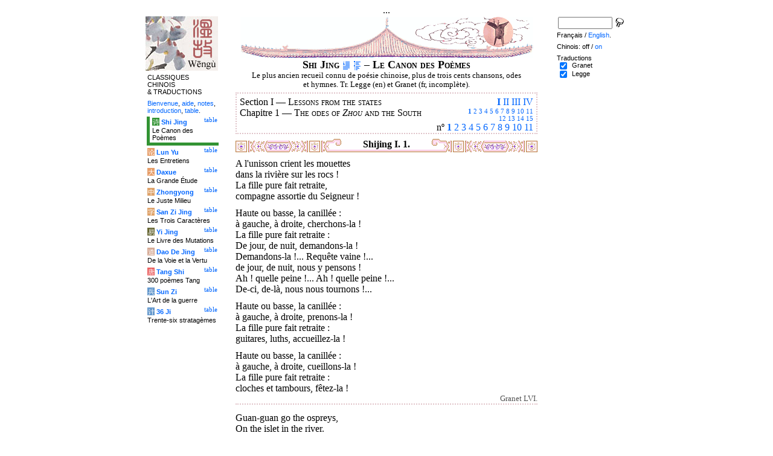

--- FILE ---
content_type: text/html
request_url: http://wengu.tartarie.com/wg/?l=Shijing&lang=fr&m=NOzh&no=1&s=1
body_size: 6415
content:
<!DOCTYPE html PUBLIC "-//W3C//DTD HTML 4.01 Transitional//EN">
<html lang="fr">
<head>
<meta http-equiv="Content-Type" content="text/html; charset=iso-8859-1">
<meta name="keywords" content="China, Chinese literature, sinology, 
  Shijing, Shi Jing, Book of Odes, chinese poetry, chinese poems, confucian classics, Che king, Livre des Odes, poésie chinoise, poèmes chinois, classiques confucéens,
  sinologie, litterature chinoise, Chine
">
<meta name="description" content="
  Read the Shi jing (the Book of Odes), the oldest classic chinese scripture, in Chinese and with Legge's translation. Characters are linked to dictionnaries. / Lire le Shi jing (Che king, le Livre des Odes), le plus ancien des classiques chinois, en version originale et avec la traduction anglaise de Legge.">
<title>Le Canon des Po&#232;mes - Shi Jing I. 1. (1)</title>
<link rel="home" title="Index" href="/wg/wengu.php">
<link rel='prev' title='Chapitre pr&eacute;c&eacute;dent' href='?l=Shijing&amp;lang=fr&amp;m=NOzh&amp;no=0'>
<link rel='next' title='Chapitre suivant' href='?l=Shijing&amp;lang=fr&amp;m=NOzh&amp;no=2'>
<link rel="stylesheet" media="all" type="text/css" href="css/styles_03.css">
<link rel="stylesheet" media="print" type="text/css" href="css/print_02.css">
<script language="JavaScript" src="js/s_common.js" type="text/JavaScript"></script>
<!--<script language="JavaScript" src="js/prototype.1.6.1.js" type="text/JavaScript"></script>
<script language="JavaScript" src="js/livepipe.js" type="text/JavaScript"></script>
<script language="JavaScript" src="js/window.js" type="text/JavaScript"></script>
-->
<script type="text/javascript" src="js/jquery-1.3.2.min.js"></script>
<script type="text/javascript" src="js/qtip.js"></script>
<script language="JavaScript" type="text/JavaScript">
<!--
$(document).ready(function() {
  //alert('test');
  $('.zd').each(function() {
//    alert($(this));
    $(this).qtip({
      content: { 
        url: $(this).attr('href'),
        data: { rand: '1152394750', send: $(this).html() },
        method: 'get'
      },
      show: 'mouseover',
      hide: 'mouseout',
      style: { width: { min: 175 } }
    });
  });

$('.test').qtip({
   content: 'This is an active list element'+$('.test').innerHTML,
   show: 'mouseover',
   hide: 'mouseout'
})


});

function chDisp(l,t,n)
 { //alert (l+" - "+t.value+" - "+n);
  if (t.name == "zh_mode")
   {
    if (t.value == "Vertical")
      { change_style(l,"Vertical","block",n); change_style(l,"Horizontal","none",n); }
    else
      { change_style(l,"Vertical","none",n); change_style(l,"Horizontal","block",n); }
   }
  else change_style(l,t.value,(t.checked?"block":"none"),n);
 }

function updateDispCookie(l,name,value)
 {
  oldCookieVal= document.getElementById("dispCookieVal").value;
  re = new RegExp(","+name+"=[^,]*");
  newCookieVal= oldCookieVal.replace(re,"");
  newCookieVal = newCookieVal + "," + name + "=" + value;
//  alert(oldCookieVal+" -> "+newCookieVal);
  makeCookie("Display_"+l,newCookieVal,15);
  document.getElementById("dispCookieVal").value = newCookieVal;
 }

function change_style(l,name,val,n)
 {
  for (i=1; i<=n; i++)
   if (document.getElementById(name+i))
     document.getElementById(name+i).style.display = val;
  if (name!="Horizontal") updateDispCookie(l,name,val);
 }
-->
</script>
<style type="text/css">
<!--
.chinois a,.cvCOL a,.b_mm a,.b_mt a { color:#339900 }
.chinois a:hover,.cvCOL a:hover,.b_mm a:hover,.b_mt a:hover { color:#9900ff }
.chinois a:visited,.cvCOL a:visited,.b_mm a:visited,.b_mt a:visited { color:#552200 }
.reference { border-color: #e0c3c9 }
.separateur { background-image: url(img/pg/sep_winevessel_01.gif);
	background-position : center;
	background-repeat: no-repeat; 
 }

.toit { background-image: url(img/pg/toit_winevessel_01.gif);
	background-position : center;
	background-repeat: no-repeat;  }

body {  text-align:center;
	font-family: "Times New Roman", Times, serif; color: #000000; 
	background-color: #FFFFFF; 
	}

body___REMOVED {  background-color: #329333;
	background-image: url(img/pg/Fonds/tr_phenix.gif);
	background-position: center top; }
.pied { border-color : #e0c3c9; }

#global  { width:800px; margin:8px auto 8px auto}
#cartouche_gauche, #cartouche_droit, #bande_centre {
	overflow:hidden; padding-top:1px;
        border-color:black; border-style:solid; border-width:0px;	
	background-color:white;}
#cartouche_gauche,#cartouche_droit { 
	position:relative; width:122px; border-width:0px;}
#cartouche_gauche { float:left; }
#cartouche_droit { float:right; }
#bande_centre { width:520px; margin:auto; float:right;  }
#gauche_et_centre { width:660px; float:left}
.menu_cartouche,.menu_cartouche_sel 
	{ font-family:arial;font-size:8pt;text-align:left;
	padding:3px 1px 2px 4px; margin:2px 0 0 0;}
.menu_cartouche_sel
	{ border-width: 2px; border-style:solid;border-color:white; border-width:0  0 5px 5px;
margin-left:3px }
.menu_lien_table {float:right;font-size:8pt;padding:2px 2px 0 0;}
.menu_car {color:white;padding:1px 0 0 1px;}
.form_boxes { font-family:arial;font-size:8pt;text-align:left;width:120px}
input.cb {width: 12px; height:12px;vertical-align:middle; margin:1px 5px 1px 5px}


-->
</style>
<script type="text/javascript">if(window.parent.length!=0) {window.top.location.replace(document.location.href);}</script></head>
<body>
<div id="dict"></div>
<div id="global">
<a name="top"></a>
<a name="a0"></a>
<div class='test'>...</div>
<div id="gauche_et_centre">
<div id="bande_centre">
 <div class="toit">
  <div class="annonce">
    </div>
 </div>
 <h1>
 <span class='chinois'></span>Shi Jing <a href='?l=Shijing&amp;lang=fr&amp;m=NOzh&amp;no=0' title='Introduction'><img class='logolien' src='img/l_intro.gif' alt='Introduction'></a> <a href='?l=Shijing&amp;lang=fr&amp;m=NOzh&amp;no=-1' title='Table des mati&egrave;res'><img class='logolien' src='img/l_TOC.gif' alt='Table des mati&egrave;res'></a>  &ndash; Le Canon des Po&#232;mes </h1>
 <p class='sous_titre_desc'>
 Le plus ancien recueil connu de po&#233;sie chinoise, plus de trois cents chansons, odes et hymnes. Tr. Legge (en) et Granet (fr, incompl&#232;te). </p>
 <div class='tm'>
 
<div style='padding:5px 5px 0 5px;border:2px dotted #e0c3c9;'>
  <div style='float:right'><b><a href='?l=Shijing&amp;lang=fr&amp;m=NOzh&amp;s=1&amp;c=1' title='Section I (Tous)'>I</a></b> <a href='?l=Shijing&amp;lang=fr&amp;m=NOzh&amp;no=161&amp;s=2' title='Section II'>II</a> <a href='?l=Shijing&amp;lang=fr&amp;m=NOzh&amp;no=235&amp;s=3' title='Section III'>III</a> <a href='?l=Shijing&amp;lang=fr&amp;m=NOzh&amp;no=266&amp;s=4' title='Section IV'>IV</a> </div>
  Section I &mdash;
  <span class='tm1'><span class='chinois'></span> Lessons from the states</span>
  <br>
  <div style='float:right;text-align:right'><span style='font-size:70%'><b><a href='?l=Shijing&amp;lang=fr&amp;m=NOzh&amp;s=1&amp;c=1' title='Chapitre 1 (Tous)'>1</a></b> <a href='?l=Shijing&amp;lang=fr&amp;m=NOzh&amp;no=12&amp;s=1&amp;c=2' title='Chapitre 2'>2</a> <a href='?l=Shijing&amp;lang=fr&amp;m=NOzh&amp;no=26&amp;s=1&amp;c=3' title='Chapitre 3'>3</a> <a href='?l=Shijing&amp;lang=fr&amp;m=NOzh&amp;no=45&amp;s=1&amp;c=4' title='Chapitre 4'>4</a> <a href='?l=Shijing&amp;lang=fr&amp;m=NOzh&amp;no=55&amp;s=1&amp;c=5' title='Chapitre 5'>5</a> <a href='?l=Shijing&amp;lang=fr&amp;m=NOzh&amp;no=65&amp;s=1&amp;c=6' title='Chapitre 6'>6</a> <a href='?l=Shijing&amp;lang=fr&amp;m=NOzh&amp;no=75&amp;s=1&amp;c=7' title='Chapitre 7'>7</a> <a href='?l=Shijing&amp;lang=fr&amp;m=NOzh&amp;no=96&amp;s=1&amp;c=8' title='Chapitre 8'>8</a> <a href='?l=Shijing&amp;lang=fr&amp;m=NOzh&amp;no=107&amp;s=1&amp;c=9' title='Chapitre 9'>9</a> <a href='?l=Shijing&amp;lang=fr&amp;m=NOzh&amp;no=114&amp;s=1&amp;c=10' title='Chapitre 10'>10</a> <a href='?l=Shijing&amp;lang=fr&amp;m=NOzh&amp;no=126&amp;s=1&amp;c=11' title='Chapitre 11'>11</a> <br><a href='?l=Shijing&amp;lang=fr&amp;m=NOzh&amp;no=136&amp;s=1&amp;c=12' title='Chapitre 12'>12</a> <a href='?l=Shijing&amp;lang=fr&amp;m=NOzh&amp;no=146&amp;s=1&amp;c=13' title='Chapitre 13'>13</a> <a href='?l=Shijing&amp;lang=fr&amp;m=NOzh&amp;no=150&amp;s=1&amp;c=14' title='Chapitre 14'>14</a> <a href='?l=Shijing&amp;lang=fr&amp;m=NOzh&amp;no=154&amp;s=1&amp;c=15' title='Chapitre 15'>15</a> </span></div>
	  Chapitre 1 &mdash;
  <span class='tm1'><span class='chinois'></span> The odes of <i>Zhou</i> and the South</span>
  <br>
  <p style='clear:both;text-align:right;margin:0'>n&ordm; <b><a href='?l=Shijing&amp;lang=fr&amp;m=NOzh&amp;no=1' title='Chant 1'>1</a></b> <a href='?l=Shijing&amp;lang=fr&amp;m=NOzh&amp;no=2' title='Chant 2'>2</a> <a href='?l=Shijing&amp;lang=fr&amp;m=NOzh&amp;no=3' title='Chant 3'>3</a> <a href='?l=Shijing&amp;lang=fr&amp;m=NOzh&amp;no=4' title='Chant 4'>4</a> <a href='?l=Shijing&amp;lang=fr&amp;m=NOzh&amp;no=5' title='Chant 5'>5</a> <a href='?l=Shijing&amp;lang=fr&amp;m=NOzh&amp;no=6' title='Chant 6'>6</a> <a href='?l=Shijing&amp;lang=fr&amp;m=NOzh&amp;no=7' title='Chant 7'>7</a> <a href='?l=Shijing&amp;lang=fr&amp;m=NOzh&amp;no=8' title='Chant 8'>8</a> <a href='?l=Shijing&amp;lang=fr&amp;m=NOzh&amp;no=9' title='Chant 9'>9</a> <a href='?l=Shijing&amp;lang=fr&amp;m=NOzh&amp;no=10' title='Chant 10'>10</a> <a href='?l=Shijing&amp;lang=fr&amp;m=NOzh&amp;no=11' title='Chant 11'>11</a> </p>
</div> </div>


<a name='a1'></a>
<div class='separateur'><h3>Shijing I. 1.  </h3></div>





<div class='corps' lang='zh'>
<p class='sousTitre'><span class='chinois'></span> <i></i></p><div id='Granet1' >
 <p>
A l'unisson crient les mouettes <br>

dans la rivi&#232;re sur les rocs&#160;! <br>

La fille pure fait retraite, <br>

compagne assortie du Seigneur&#160;!<br>

<p>Haute ou basse, la canill&#233;e&#160;:<br>

  &#224; gauche, &#224; droite, cherchons-la&#160;!<br>

  La fille pure fait retraite&#160;:<br>

  De jour, de nuit, demandons-la&#160;! <br>

  Demandons-la&#160;!... Requ&#234;te vaine&#160;!...<br>

  de jour, de nuit, nous y pensons&#160;!<br>

  Ah&#160;! quelle peine&#160;!... Ah&#160;! quelle peine&#160;!...<br>

  De-ci, de-l&#224;, nous nous tournons&#160;!...</p>
<p>Haute ou basse, la canill&#233;e&#160;:<br>

  &#224; gauche, &#224; droite, prenons-la&#160;! <br>

  La fille pure fait retraite&#160;: <br>

  guitares, luths, accueillez-la&#160;!</p>
<p>Haute ou basse, la canill&#233;e&#160;:<br>

  &#224; gauche, &#224; droite, cueillons-la&#160;! <br>

  La fille pure fait retraite&#160;: <br>

  cloches et tambours, f&#234;tez-la&#160;!

<p class='reference'>Granet LVI.</p>

 </div> 

<div id='Legge1' >
 <p class='poeme' lang='en'>Guan-guan go the ospreys, <br>

 On the islet in the river. <br>

    The modest, retiring, virtuous, young lady&nbsp;: &ndash; <br>

 For our prince a good mate she. <br>

<br>


 Here long, there short, is the duckweed, <br>

 To the left, to the right, borne about by the current. <br>

 The modest, retiring, virtuous, young lady&nbsp;: &ndash; <br>

 Waking and sleeping, he sought her. <br>

 He sought her and found her not, <br>

 And waking and sleeping he thought about her. <br>

 Long he thought&nbsp;; oh&nbsp;! long and anxiously&nbsp;; <br>

 On his side, on his back, he turned, and back again. <br>

<br>


 Here long, there short, is the duckweed&nbsp;; <br>

 On the left, on the right, we gather it. <br>

 The modest, retiring, virtuous, young lady&nbsp;: &ndash; <br>

 With lutes, small and large, let us give her friendly welcome. <br>

 Here long, there short, is the duckweed&nbsp;; <br>

 On the left, on the right, we cook and present it. <br>

 The modest, retiring, virtuous, young lady&nbsp;: &ndash; <br>

 With bells and drums let us show our delight in her.</p>

<p class='reference'>Legge 1</p>

 </div> 

<div class='uNote_lien_ajout'></div><div id='an1' class='uNote_ajout'></div><div class='uNote'> [Xref] Lunyu III. 20. quotes Shijing I. 1. (1) <div class='uNote_titre'>gbog  &ndash; <a href='?l=Lunyu&amp;no=60&lang=fr'>Lunyu 60</a> &ndash; 02/12/2005</div>
</div>
<div class='uNote'> [Xref] Lunyu VIII. 3. quotes Shijing II. 5. (195) <div class='uNote_titre'>gbog  &ndash; <a href='?l=Lunyu&amp;no=191&lang=fr'>Lunyu 191</a> &ndash; <a href='?l=95&lang=fr'> 95</a> &ndash; 02/12/2005</div>
</div>
<div class='uNote'> [Xref] Lunyu XII. 10. quotes Shi Jing II. 4. (188) <div class='uNote_titre'>gbog  &ndash; <a href='?l=Lunyu&amp;no=303&lang=fr'>Lunyu 303</a> &ndash; <a href='?l=88&lang=fr'> 88</a> &ndash; 02/12/2005</div>
</div>
<div class='uNote'> Chop ,chop ,we cut down the elms<br>
And pile the wood on the bank,<br>
By the waters clear and rippling.<br>
They neither sow nor reap;<br>
How then have they three hundred sheaves of corn?<br>
They neither hunt nor chase;<br>
How then do we see badgers hanging in their courtyards?<br>
Ah,those lords<br>
They do not need to work for their food!<br>
<br>
Chop, chop, we cut wood for wheel-spokes<br>
And pile it on the shore,<br>
By the waters clear and flowing.<br>
They neither sow nor reap;<br>
How then have they three hundred stacks of corn?<br>
They neither hunt nor chase;<br>
How then do we see bulls hanging in their courtyards?<br>
Ah, those lords<br>
They do not need to work to eat!<br>
<br>
Chop, chop, we cut hard wood for wheels<br>
And pile it at the river's brink,<br>
By the waters clear and dimpling.<br>
They neither sow nor reap;<br>
How then have they three hundred ricks of corn?<br>
They neither hunt nor chase;<br>
How then do we see quails hanging in their courtyards?<br>
Ah, those lords<br>
They do not have to work to live! <div class='uNote_titre'>Gregor Kneussel  &ndash; <a href='?l=12&lang=fr'>12</a> &ndash; 04/12/2004</div>
</div>
<div class='uNote'> Translation into Nonohai:<br>
<br>
Settuman ionikin-hai bibijor moorooiin hai-chou?<br>
Yii laoii uolon-kapaar! <div class='uNote_titre'>SuperTranslator  &ndash; <a href='?l=22&lang=fr'>22</a> &ndash; 04/12/2003</div>
</div>
</div>
<div class='sousTOC'>Shi Jing I. 1. (1) <a href='?l=Shijing&amp;lang=fr&amp;m=NOzh&amp;no=0' title='Introduction'><img src='img/l_intro.gif' class='lienRef' alt='Introduction'></a><a href='?l=Shijing&amp;lang=fr&amp;m=NOzh&amp;no=-1' title='Table des mati&egrave;res'><img src='img/l_TOC.gif' class='lienRef' alt='Table des mati&egrave;res'></a><br><a href='?l=Shijing&amp;lang=fr&amp;m=NOzh&amp;no=0'>Page pr&eacute;c&eacute;dente</a><br><a href='?l=Shijing&amp;lang=fr&amp;m=NOzh&amp;no=2'>Page suivante</a></div><div style='clear:right'><img src='img/bz/bz_0099.jpg' border='0' alt='Paysage chinois sur plateau (99)'></div><div class='pied'><p>Le Canon des Po&#232;mes &ndash; Shi Jing I. 1. (1) &ndash; Chinois off/<a href='?l=Shijing&amp;lang=fr&amp;no=1' title='Afficher les caract&egrave;res chinois'>on</a> &ndash; Fran&ccedil;ais/<a href='?l=Shijing&amp;m=NOzh&amp;no=1'>English</a><br>
<i>Alias</i> Shijing, Shi Jing, Book of Odes, Book of Songs, Classic of Odes, Classic of
Poetry, Livre des Odes, Canon des Po&#232;mes. <br><br><a href='?l=Shijing&amp;lang=fr'>Le Canon des Po&egrave;mes</a>, <a href='?l=Lunyu&amp;lang=fr'>Les Entretiens</a>, <a href='?l=Daxue&amp;lang=fr'>La Grande &Eacute;tude</a>, <a href='?l=Zhongyong&amp;lang=fr'>Le Juste Milieu</a>, <a href='?l=Sanzijing&amp;lang=fr'>Les Trois Caract&egrave;res</a>, <a href='?l=Yijing&amp;lang=fr'>Le Livre des Mutations</a>, <a href='?l=Daodejing&amp;lang=fr'>De la Voie et la Vertu</a>, <a href='?l=Tangshi&amp;lang=fr'>300 po&egrave;mes Tang</a>, <a href='?l=Sunzi&amp;lang=fr'>L'Art de la guerre</a>, <a href='?l=36ji&amp;lang=fr'>Trente-six stratag&egrave;mes</a>  <br> <a href='?l=bienvenue&amp;lang=fr'>Bienvenue</a>, <a href='?l=aide&amp;lang=fr'>aide</a>, <a href='?l=u_notes&amp;lang=fr'>notes</a>, <a href='?l=intro&amp;lang=fr'>introduction</a>, <a href='?l=intro&amp;lang=fr&amp;no=-1'>table</a>. <br>	<a href='../index.php'>Index</a> &ndash;	<a href='mailto:wengumail@gmail.com?subject=[site Chine]'>Contact</a> &ndash;	<a href='#top'>Haut de page</a></div></div>

<div id="cartouche_gauche">
<a href='?l=intro&amp;lang=fr'><img src='img/t_logo_2.jpg' border='0' width='120' height='90' alt='Wengu, base multilingue de textes classiques chinois'></a><p class='menu_cartouche'>CLASSIQUES CHINOIS &amp;&nbsp;TRADUCTIONS</p><p class='menu_cartouche'><a href='?l=bienvenue&amp;lang=fr'>Bienvenue</a>, <a href='?l=aide&amp;lang=fr'>aide</a>, <a href='?l=u_notes&amp;lang=fr'>notes</a>, <a href='?l=intro&amp;lang=fr'>introduction</a>, <a href='?l=intro&amp;lang=fr&amp;no=-1'>table</a>.</p>

<div class='menu_lien_table'><a href='?l=Shijing&amp;lang=fr&amp;no=-1'>table</a></div><p class='menu_cartouche_sel'  style='border-color: #329333'><span class='menu_car' style='background-color: #329333'>&#35799;</span> <b><a   href='?l=Shijing&amp;lang=fr&amp;no=0'>Shi Jing</a></b><br>Le Canon des Po&egrave;mes</p>
<div class='menu_lien_table'><a href='?l=Lunyu&amp;lang=fr&amp;no=-1'>table</a></div><p class='menu_cartouche'><span class='menu_car' style='background-color: #E79F6B'>&#35770;</span> <b><a   href='?l=Lunyu&amp;lang=fr&amp;no=0'>Lun Yu</a></b><br>Les Entretiens</p>
<div class='menu_lien_table'><a href='?l=Daxue&amp;lang=fr&amp;no=-1'>table</a></div><p class='menu_cartouche'><span class='menu_car' style='background-color: #E79F6B'>&#22823;</span> <b><a   href='?l=Daxue&amp;lang=fr&amp;no=0'>Daxue</a></b><br>La Grande &Eacute;tude</p>
<div class='menu_lien_table'><a href='?l=Zhongyong&amp;lang=fr&amp;no=-1'>table</a></div><p class='menu_cartouche'><span class='menu_car' style='background-color: #DFA46C'>&#20013;</span> <b><a   href='?l=Zhongyong&amp;lang=fr&amp;no=0'>Zhongyong</a></b><br>Le Juste Milieu</p>
<div class='menu_lien_table'><a href='?l=Sanzijing&amp;lang=fr&amp;no=-1'>table</a></div><p class='menu_cartouche'><span class='menu_car' style='background-color: #DFA46C'>&#23383;</span> <b><a   href='?l=Sanzijing&amp;lang=fr&amp;no=0'>San Zi Jing</a></b><br>Les Trois Caract&egrave;res</p>
<div class='menu_lien_table'><a href='?l=Yijing&amp;lang=fr&amp;no=-1'>table</a></div><p class='menu_cartouche'><span class='menu_car' style='background-color: #666633'>&#26131;</span> <b><a   href='?l=Yijing&amp;lang=fr&amp;no=0'>Yi Jing</a></b><br>Le Livre des Mutations</p>
<div class='menu_lien_table'><a href='?l=Daodejing&amp;lang=fr&amp;no=-1'>table</a></div><p class='menu_cartouche'><span class='menu_car' style='background-color: #D5A994'>&#36947;</span> <b><a   href='?l=Daodejing&amp;lang=fr&amp;no=0'> Dao De Jing</a></b><br>De la Voie et la Vertu</p>
<div class='menu_lien_table'><a href='?l=Tangshi&amp;lang=fr&amp;no=-1'>table</a></div><p class='menu_cartouche'><span class='menu_car' style='background-color: #EB6363'>&#21776;</span> <b><a   href='?l=Tangshi&amp;lang=fr&amp;no=0'> Tang Shi</a></b><br>300 po&egrave;mes Tang</p>
<div class='menu_lien_table'><a href='?l=Sunzi&amp;lang=fr&amp;no=-1'>table</a></div><p class='menu_cartouche'><span class='menu_car' style='background-color: #6599CD'>&#20853;</span> <b><a   href='?l=Sunzi&amp;lang=fr&amp;no=0'> Sun Zi</a></b><br>L'Art de la guerre</p>
<div class='menu_lien_table'><a href='?l=36ji&amp;lang=fr&amp;no=-1'>table</a></div><p class='menu_cartouche'><span class='menu_car' style='background-color: #6599CD'>&#35745;</span> <b><a   href='?l=36ji&amp;lang=fr&amp;no=0'> 36 Ji</a></b><br>Trente-six stratag&egrave;mes</p>
  </div>
 </div>

 <div id="cartouche_droit">
  <div style="height:20px;">
    <form name='cherche' method='get' action='/wg/wengu.php'>
      <input type='hidden' name='m' value='NOzh'>
      <input type='hidden' name='l' value='rech'>
      <input type='hidden' name='rl' value='Shijing'>
      <input type='hidden' name='lang' value='fr'>
      <input type='text' name='ch' value='' class='form_boxes' style='width:90px;height:20px;vertical-align:middle'>
      <input type='image' value='Submit' alt='Search' src='img/l_loupe.gif' style='width:16px;height:18px;padding-bottom:4px;vertical-align:middle' align='middle'>
    </form>
  </div>
  <p class="menu_cartouche">

Fran&ccedil;ais / <a href='?l=Shijing&amp;m=NOzh&amp;no=1'>English</a>.
<p class='menu_cartouche'>Chinois: off / <a href='?l=Shijing&amp;lang=fr&amp;no=1' title='Afficher les caract&egrave;res chinois'>on</a><input type='hidden' id='dispCookieVal' value=''>
<p class='menu_cartouche'>Traductions<br> <input type='checkbox' class='cb' id='a0' value='Granet' checked onClick='chDisp("Shijing",this,1)'> <label for='a0'>Granet</label><br>
 <input type='checkbox' class='cb' id='a1' value='Legge' checked onClick='chDisp("Shijing",this,1)'> <label for='a1'>Legge</label><br>
 </div>
</div>
<script src="http://www.google-analytics.com/urchin.js" type="text/javascript">
</script>
<script type="text/javascript">
_uacct = "UA-270912-1";
urchinTracker();
</script>
</body>
</html>
